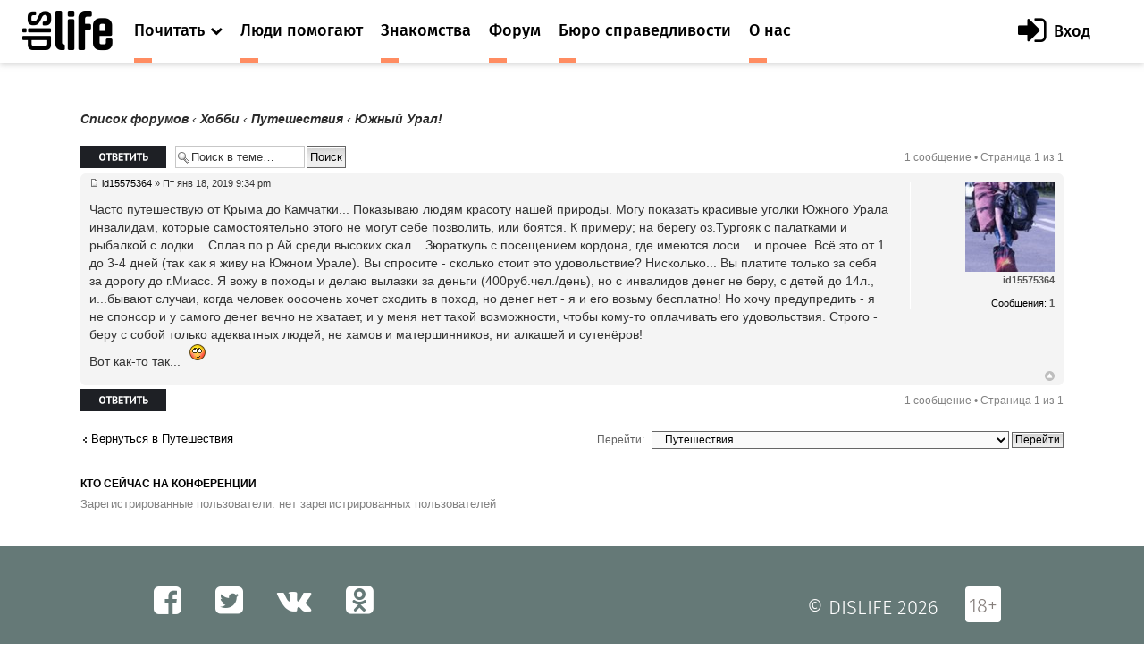

--- FILE ---
content_type: text/html; charset=UTF-8
request_url: https://dislife.ru/forum/viewtopic.php?f=93&t=6014&sid=2c5ee9c1bf6e6f7fcd746321cffc1eb2
body_size: 6950
content:
<!doctype html>
<html xmlns="http://www.w3.org/1999/xhtml" xmlns:og="http://ogp.me/ns#" xmlns:fb="http://ogp.me/ns/fb#">
<head prefix="og: http://ogp.me/ns# fb: http://ogp.me/ns/fb# article: http://ogp.me/ns/article#">
    <meta charset="utf-8">
    <meta name="viewport" content="width=device-width, initial-scale=1">
    <meta name="format-detection" content="telephone=no">
    <meta name="theme-color" content="#fff">
    <link rel="shortcut icon" href="/static/asset/next/favicon.ico?v=3" type="image/x-icon">
    <link href='https://fonts.googleapis.com/css?family=Fira+Sans:300,400,400italic,500,700,500italic&subset=latin,cyrillic' rel='stylesheet' type='text/css'>
    <link href='https://fonts.googleapis.com/css?family=Lora:400,400italic,700,700italic&subset=latin,cyrillic' rel='stylesheet' type='text/css'>
    <link href='https://fonts.googleapis.com/css?family=Roboto' rel='stylesheet' type='text/css'>

    <link type="text/css" rel="stylesheet" href="/static/asset/next/css/font-awesome.min.css?v=3.1" />
    <link type="text/css" rel="stylesheet" href="/static/asset/next/css/jquery.selectBox.css?v=3.1" />
    <link type="text/css" rel="stylesheet" href="/static/asset/next/css/style.css?v=3.1" />
    <link type="text/css" rel="stylesheet" href="/static/asset/next/css/fixes.css?v=3.1" />
    <link type="text/css" rel="stylesheet" href="/static/asset/next/css/v3.1.css?v=3.1" />

    <script src="/static/asset/next/js/app.js?v=3.1"></script>

    <meta name="description" content="Форум. Общение инвалидов. Выскажи свое мнение. Найти свой круг общения на сайте Dislife.ru Портал Dislife.ru - помощь инвалидам" />
    
    <title>Южный Урал!  &bull; Форум для инвалидов - Dislife, портал для людей с ограниченными возможностями здоровья - Dislife.ru </title>

    

    <script type="text/javascript">
        // <![CDATA[
        var jump_page = 'Введите номер страницы, на которую хотите перейти:';
        var on_page = '1';
        var per_page = '';
        var base_url = '';
        var style_cookie = 'phpBBstyle';
        var style_cookie_settings = '; path=/; domain=.dislife.ru';
        var onload_functions = new Array();
        var onunload_functions = new Array();

        

        /**
         * Find a member
         */
        function find_username(url)
        {
            popup(url, 760, 570, '_usersearch');
            return false;
        }

        /**
         * New function for handling multiple calls to window.onload and window.unload by pentapenguin
         */
        window.onload = function()
        {
            for (var i = 0; i < onload_functions.length; i++)
            {
                eval(onload_functions[i]);
            }
        };

        window.onunload = function()
        {
            for (var i = 0; i < onunload_functions.length; i++)
            {
                eval(onunload_functions[i]);
            }
        };



        // ]]>
    </script>
    <script type="text/javascript" src="./styles/prosilver/template/styleswitcher.js"></script>
    <script type="text/javascript" src="./styles/prosilver/template/forum_fn.js"></script>

    <script type="text/javascript" src="./styles/next/template/jquery.min.js"></script>

    <script type="text/javascript">
        // <![CDATA[
        $(document).ready(function() {
            $.getJSON('/next/forum-user-menu', function(json){
                $('#js-header-inner').append(json.html);
            });
        });
        // ]]>
    </script>

    <link href="./styles/next/theme/print.css" rel="stylesheet" type="text/css" media="print" title="printonly" />
    <link href="./style.php?id=8&amp;lang=ru&amp;sid=7b41133a0f279fa531b72cc55fb34770" rel="stylesheet" type="text/css" media="screen, projection" />

    <link href="./styles/next/theme/normal.css" rel="stylesheet" type="text/css" title="A" />
    <link href="./styles/next/theme/medium.css" rel="alternate stylesheet" type="text/css" title="A+" />
    <link href="./styles/next/theme/large.css" rel="alternate stylesheet" type="text/css" title="A++" />

    

    <link type="text/css" rel="stylesheet" href="/static/asset/next/css/style-forum.css?v=3.1.1" />




</head>
<body >

<div class="out">
    <div class="overlay"></div>
    <div class="slogan" style="display: none">
        <div class="container">
            <div class="slogan__text">Портал №1 в России по проблемам людей с инвалидностью</div>
            <div class="with-partner">Функционирует при финансовой поддержке Федерального агентства по печати и массовым коммуникациям</div>
        </div>
    </div>

    <header class="header">
        <div class="header__fixed">
            <a href="/" class="logo">
                <i class="icon-logo"></i>
            </a>
            <button class="btn-nav js-nav-btn" data-id="main-nav">
                <span></span>
            </button>
            <div class="header__inner" id="js-header-inner">
                <nav class="nav js-nav" data-nav="main-nav">
                    <ul class="nav__list">
                        <li class="nav__item nav-specials js-nav-specials">
                            <a href="#" class="nav-specials__link nav__link is-orange js-specials-link">
                                <div class="nav__link-in">
                                    <span>Почитать</span>
                                    <i class="fa fa-chevron-down"></i>
                                </div>
                            </a>
                            <ul class="nav-specials__list js-specials-drop">
                                <li class="nav__item">
                                    <a href="/news" class="nav__link is-brown">
                                        <div class="nav__link-in">
                                            <span>Новости</span>
                                        </div>
                                    </a>
                                </li>
                                <li class="nav__item">
                                    <a href="/articles" class="nav__link is-purple">
                                        <div class="nav__link-in">
                                            <span>Истории</span>
                                        </div>
                                    </a>
                                </li>
                                <li class="nav__item">
                                    <a href="/instructions" class="nav__link is-yellow">
                                        <div class="nav__link-in">
                                            <span>Инструкции</span>
                                        </div>
                                    </a>
                                </li>
                            </ul>
                        </li>

                        <li class="nav__item">
                            <a href="/socialhelp" class="nav__link is-orange">
                                <div class="nav__link-in">
                                    <span>Люди помогают</span>
                                </div>
                            </a>
                        </li>
                        <li class="nav__item">
                            <a href="/dating" class="nav__link is-orange">
                                <div class="nav__link-in">
                                    <span>Знакомства</span>
                                </div>
                            </a>
                        </li>
                        <li class="nav__item">
                            <a href="/forum/" class="nav__link is-orange">
                                <div class="nav__link-in">
                                    <span>Форум</span>
                                </div>
                            </a>
                        </li>
                        <li class="nav__item">
                            <a href="/specials/justice" class="nav__link is-orange">
                                <div class="nav__link-in">
                                    <span>Бюро справедливости</span>
                                </div>
                            </a>
                        </li>
                        <li class="nav__item">
                            <a href="/pages/about" class="nav__link is-orange">
                                <div class="nav__link-in">
                                    <span>О нас</span>
                                </div>
                            </a>
                        </li>
                    </ul>
                </nav>
            </div>
        </div>
    </header>

    <div class="container container_news">

	<a name="start_here"></a>
	<div id="page-body">

        <!--<div style="margin-top: -30px;margin-bottom: 30px;text-align: center">
            <script>
                (new Image()).src = 'https://ad.doubleclick.net/ddm/trackimp/N34405.3684916DISLIFE.RU/B23314746.257264721;dc_trk_aid=453010376;dc_trk_cid=122462781;ord='+new Date().valueOf()+';dc_lat=;dc_rdid=;tag_for_child_directed_treatment=;tfua=?';
                $(function(){
                    setTimeout(function() {
                        yaCounter15508960.reachGoal('BEELINE_972x200');
                    }, 2000);
                });
            </script>
            <a target="_blank" rel="nofollow" href="https://ad.doubleclick.net/ddm/trackclk/N34405.3684916DISLIFE.RU/B23314746.257264721;dc_trk_aid=453010376;dc_trk_cid=122462781;dc_lat=;dc_rdid=;tag_for_child_directed_treatment=;tfua=">
                <img height="120" src="/static/asset/i/beeline/972x200_no.gif" alt="">
            </a>
        </div>-->

        
            <div class="breadcrumbs">
            	<a href="./index.php?sid=7b41133a0f279fa531b72cc55fb34770">Список форумов</a>
                
                        	<strong>&#8249;</strong> <a href="./viewforum.php?f=70&amp;sid=7b41133a0f279fa531b72cc55fb34770">Хобби</a>
                        
                        	<strong>&#8249;</strong> <a href="./viewforum.php?f=93&amp;sid=7b41133a0f279fa531b72cc55fb34770">Путешествия</a>
                        
                    	<strong>&#8249;</strong> Южный Урал!
                    
            </div>
		

<div class="topic-actions">

	<div class="buttons">
	
		<div class="reply-icon"><a href="./posting.php?mode=reply&amp;f=93&amp;t=6014&amp;sid=7b41133a0f279fa531b72cc55fb34770" title="Ответить"><span></span>Ответить</a></div>
	
	</div>

	
		<div class="search-box">
			<form method="get" id="topic-search" action="./search.php?sid=7b41133a0f279fa531b72cc55fb34770">
			<fieldset>
				<input class="inputbox search tiny"  type="text" name="keywords" id="search_keywords" size="20" value="Поиск в теме…" onclick="if(this.value=='Поиск в теме…')this.value='';" onblur="if(this.value=='')this.value='Поиск в теме…';" />
				<input class="button2" type="submit" value="Поиск" />
				<input type="hidden" name="t" value="6014" />
<input type="hidden" name="sf" value="msgonly" />
<input type="hidden" name="sid" value="7b41133a0f279fa531b72cc55fb34770" />

			</fieldset>
			</form>
		</div>
	
		<div class="pagination">
			1 сообщение
			 &bull; Страница <strong>1</strong> из <strong>1</strong>
		</div>
	

</div>
<div class="clear"></div>


	<div id="p50145" class="post bg2">
		<div class="inner"><span class="corners-top"><span></span></span>

		<div class="postbody">
			

			<!--<h3 class="first"><a href="#p50145">Южный Урал!</a></h3>-->
			<p class="author"><a href="./viewtopic.php?p=50145&amp;sid=7b41133a0f279fa531b72cc55fb34770#p50145"><img src="./styles/dislife/imageset/icon_post_target.gif" width="11" height="9" alt="Сообщение" title="Сообщение" /></a> <strong><a href="/users/id15575364">id15575364</a></strong> &raquo; Пт янв 18, 2019 9:34 pm </p>

			

			<div class="content">Часто путешествую от Крыма до Камчатки... Показываю людям красоту нашей природы. Могу показать красивые уголки Южного Урала инвалидам, которые самостоятельно этого не могут себе позволить, или боятся. К примеру; на берегу оз.Тургояк с палатками и рыбалкой с лодки... Сплав по р.Ай среди высоких скал... Зюраткуль с посещением кордона, где имеются лоси... и прочее. Всё это от 1 до 3-4 дней (так как я живу на Южном Урале). Вы спросите  - сколько стоит это удовольствие? Нисколько... Вы платите только за себя за дорогу до г.Миасс. Я вожу в походы и делаю вылазки за деньги (400руб.чел./день), но с инвалидов денег не беру, с детей до 14л., и...бывают случаи, когда человек оооочень хочет сходить в поход, но денег нет - я и его возьму бесплатно! Но хочу предупредить - я не спонсор и у самого денег вечно не хватает, и у меня нет такой возможности, чтобы кому-то оплачивать его удовольствия. Строго - беру с собой только адекватных людей, не хамов и матершинников, ни алкашей и сутенёров!<br />Вот как-то так... <img src="./images/smilies/blush.gif" alt=":oops:" title="Embarassed" /></div>

			

		</div>

		
			<dl class="postprofile" id="profile50145">
			<dt>
				<a href="/users/id15575364"><img src="https://cdn.dislife.ru/media/us/avatar/74047-lg.jpg" width="100" height="100"></a><br />

				<a href="/users/id15575364">id15575364</a>
			</dt>

			

		<dd>&nbsp;</dd>

				<dd><strong>Сообщения:</strong> <a href="">1</a></dd>

		</dl>
	

		<div class="back2top"><a href="#wrap" class="top" title="Вернуться к началу">Вернуться к началу</a></div>

		<span class="corners-bottom"><span></span></span></div>
	</div>

	<hr class="divider" />


<div class="topic-actions">
	<div class="buttons">
	
		<div class="reply-icon"><a href="./posting.php?mode=reply&amp;f=93&amp;t=6014&amp;sid=7b41133a0f279fa531b72cc55fb34770" title="Ответить"><span></span>Ответить</a></div>
	
	</div>

	
		<div class="pagination">
			1 сообщение
			 &bull; Страница <strong>1</strong> из <strong>1</strong>
		</div>
	
</div>


	<p></p><p><a href="./viewforum.php?f=93&amp;sid=7b41133a0f279fa531b72cc55fb34770" class="left-box left" accesskey="r">Вернуться в Путешествия</a></p>

	<form method="post" id="jumpbox" action="./viewforum.php?sid=7b41133a0f279fa531b72cc55fb34770" onsubmit="if(this.f.value == -1){return false;}">

	
		<fieldset class="jumpbox">
	
			<label for="f" accesskey="j">Перейти:</label>
			<select name="f" id="f" onchange="if(this.options[this.selectedIndex].value != -1){ document.forms['jumpbox'].submit() }">
			
				<option value="-1">Выберите форум</option>
			<option value="-1">------------------</option>
				<option value="6">Общество</option>
			
				<option value="7">&nbsp; &nbsp;Cобытия</option>
			
				<option value="9">&nbsp; &nbsp;Отношение к инвалидам</option>
			
				<option value="11">&nbsp; &nbsp;Общественные организации и фонды</option>
			
				<option value="12">&nbsp; &nbsp;Благотворительность</option>
			
				<option value="13">&nbsp; &nbsp;Религия</option>
			
				<option value="95">&nbsp; &nbsp;Безбарьерное пространство</option>
			
				<option value="104">&nbsp; &nbsp;Медико-социальная экспертиза и ИПР</option>
			
				<option value="110">&nbsp; &nbsp;Социальная работа</option>
			
				<option value="14">Законодательство</option>
			
				<option value="15">&nbsp; &nbsp;Новые законы</option>
			
				<option value="16">&nbsp; &nbsp;Пенсия и социальные выплаты</option>
			
				<option value="17">&nbsp; &nbsp;Льготы для инвалидов</option>
			
				<option value="18">&nbsp; &nbsp;Социальная помощь</option>
			
				<option value="121">&nbsp; &nbsp;Прокуратура разъясняет</option>
			
				<option value="30">Лечение и реабилитация</option>
			
				<option value="31">&nbsp; &nbsp;Методы лечения</option>
			
				<option value="32">&nbsp; &nbsp;Методы реабилитации</option>
			
				<option value="33">&nbsp; &nbsp;Нетрадиционная медицина</option>
			
				<option value="34">&nbsp; &nbsp;Лечебные учреждения</option>
			
				<option value="35">&nbsp; &nbsp;Санатории и центры реабилитации</option>
			
				<option value="37">&nbsp; &nbsp;Технические новинки реабилитации</option>
			
				<option value="108">&nbsp; &nbsp;Эндопротезирование</option>
			
				<option value="99">Консультации</option>
			
				<option value="100">&nbsp; &nbsp;Юрист</option>
			
				<option value="102">&nbsp; &nbsp;Психолог</option>
			
				<option value="101">&nbsp; &nbsp;Сексолог</option>
			
				<option value="120">&nbsp; &nbsp;Консультации по вопросам ТСР</option>
			
				<option value="122">&nbsp; &nbsp;Стоматолог</option>
			
				<option value="38">Вспомогательная техника</option>
			
				<option value="39">&nbsp; &nbsp;Инвалидные коляски</option>
			
				<option value="40">&nbsp; &nbsp;Личный транспорт</option>
			
				<option value="41">&nbsp; &nbsp;Протезы</option>
			
				<option value="42">&nbsp; &nbsp;Трости, костыли, ходунки</option>
			
				<option value="44">&nbsp; &nbsp;Для слабослышащих</option>
			
				<option value="45">&nbsp; &nbsp;Для слабовидящих</option>
			
				<option value="46">&nbsp; &nbsp;Новые вспомогательные технологии</option>
			
				<option value="47">&nbsp; &nbsp;Другое</option>
			
				<option value="48">Образование</option>
			
				<option value="49">&nbsp; &nbsp;Дистанционное и заочное образование</option>
			
				<option value="51">&nbsp; &nbsp;Инклюзивное образование</option>
			
				<option value="52">&nbsp; &nbsp;Где учиться. Курсы</option>
			
				<option value="54">Работа</option>
			
				<option value="55">&nbsp; &nbsp;Где найти</option>
			
				<option value="56">&nbsp; &nbsp;Из личного опыта</option>
			
				<option value="59">&nbsp; &nbsp;Фриланс</option>
			
				<option value="60">Особые дети</option>
			
				<option value="61">&nbsp; &nbsp;Мой ребенок</option>
			
				<option value="62">Отношения</option>
			
				<option value="109">&nbsp; &nbsp;Взаимоотношения</option>
			
				<option value="63">&nbsp; &nbsp;Отношения в семье</option>
			
				<option value="64">&nbsp; &nbsp;Поиск друзей и знакомых</option>
			
				<option value="65">&nbsp; &nbsp;Любовь и секс</option>
			
				<option value="67">&nbsp; &nbsp;Поздравления</option>
			
				<option value="68">Жизнь как она есть</option>
			
				<option value="69">&nbsp; &nbsp;Случаи из жизни</option>
			
				<option value="107">&nbsp; &nbsp;Хочу поделиться</option>
			
				<option value="70">Хобби</option>
			
				<option value="91">&nbsp; &nbsp;Творчество</option>
			
				<option value="92">&nbsp; &nbsp;Спорт</option>
			
				<option value="93" selected="selected">&nbsp; &nbsp;Путешествия</option>
			
				<option value="94">&nbsp; &nbsp;Кино</option>
			
				<option value="96">&nbsp; &nbsp;Компьютеры и софт</option>
			
				<option value="105">&nbsp; &nbsp;Кулинария</option>
			
				<option value="83">Винегрет (разное)</option>
			
				<option value="84">&nbsp; &nbsp;Ссылки</option>
			
				<option value="85">&nbsp; &nbsp;Фото и видео</option>
			
				<option value="103">&nbsp; &nbsp;Юмор</option>
			
				<option value="86">О работе портала</option>
			
				<option value="87">&nbsp; &nbsp;Помогите разобраться</option>
			
				<option value="88">&nbsp; &nbsp;Предложения</option>
			
				<option value="89">&nbsp; &nbsp;Глюки</option>
			
				<option value="90">&nbsp; &nbsp;Текущая информация</option>
			
				<option value="106">&nbsp; &nbsp;Анкета пользователя dislife.ru</option>
			
				<option value="111">&nbsp; &nbsp;Встречи в молодежном кругу</option>
			
			</select>
			<input type="submit" value="Перейти" class="button2" />
		</fieldset>
	</form>


	<h3><a href="./viewonline.php?sid=7b41133a0f279fa531b72cc55fb34770">Кто сейчас на конференции</a></h3>
	<p>Зарегистрированные пользователи: нет зарегистрированных пользователей</p>
</div>
</div>


<footer class="footer">
    <div class="footer__bottom">
        <div class="container">
            <ul class="footer__social">
                <li><a href="https://www.facebook.com/disliferu/"><i class="fa fa-facebook-square"></i></a></li>
                <li><a href="https://twitter.com/DislifeRu"><i class="fa fa-twitter-square"></i></a></li>
                <li><a href="https://vk.com/dislife_ru"><i class="fa fa-vk"></i></a></li>
                <li><a href="http://ok.ru/group/53804676219108"><i class="fa fa-odnoklassniki-square"></i></a></li>
            </ul>
            <div class="footer__copy">
                <p>© DISLIFE 2026</p>
                <div class="footer__age">18+</div>
            </div>

        </div>
    </div>
</footer>
</div>

<!-- Yandex.Metrika counter -->
<script type="text/javascript">(function (d, w, c) { (w[c] = w[c] || []).push(function() { try { w.yaCounter15508960 = new Ya.Metrika({id:15508960, enableAll: true, trackHash:true, webvisor:true}); } catch(e) {} }); var n = d.getElementsByTagName("script")[0], s = d.createElement("script"), f = function () { n.parentNode.insertBefore(s, n); }; s.type = "text/javascript"; s.async = true; s.src = (d.location.protocol == "https:" ? "https:" : "http:") + "//mc.yandex.ru/metrika/watch.js"; if (w.opera == "[object Opera]") { d.addEventListener("DOMContentLoaded", f); } else { f(); } })(document, window, "yandex_metrika_callbacks");</script>
<noscript><div><img src="//mc.yandex.ru/watch/15508960" style="position:absolute; left:-9999px;" alt="" /></div></noscript>
<!-- /Yandex.Metrika counter --><!-- Google.Analytics -->
<script type="text/javascript">
    var _gaq = _gaq || [];
    _gaq.push(['_setAccount', 'UA-32805716-1']);
    _gaq.push(['_trackPageview']);

    (function() {
        var ga = document.createElement('script'); ga.type = 'text/javascript'; ga.async = true;
        ga.src = ('https:' == document.location.protocol ? 'https://ssl' : 'http://www') + '.google-analytics.com/ga.js';
        var s = document.getElementsByTagName('script')[0]; s.parentNode.insertBefore(ga, s);
    })();
</script>
<!-- /Google.Analytics -->
</body>
</html>